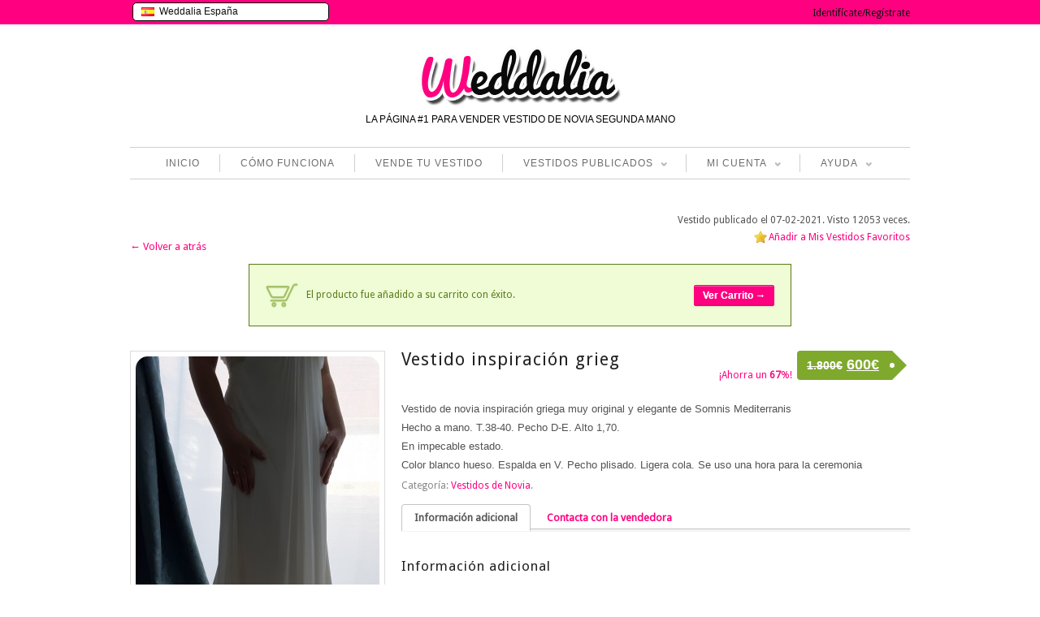

--- FILE ---
content_type: text/css; charset=utf-8
request_url: https://www.weddalia.com/es/wp-content/plugins/bwp-minify/min/?f=es/wp-content/themes/maya/style.css
body_size: 15612
content:
html,body,div,span,object,iframe,h1,h2,h3,h4,h5,h6,p,blockquote,pre,a,abbr,acronym,address,code,del,dfn,em,img,q,dl,dt,dd,ol,ul,li,fieldset,form,label,legend,table,caption,tbody,tfoot,thead,tr,th,td{margin:0;padding:0;border:0;font-weight:inherit;font-style:inherit;font-size:100%;font-family:inherit;vertical-align:baseline}body{line-height:1.5}table{border-collapse:separate;border-spacing:0}caption,th,td{text-align:left;font-weight:normal}table,td,th{vertical-align:middle}th{color:#757475;line-height:40px;min-height:40px;text-align:center;padding:10px;font-weight:bold}blockquote:before,blockquote:after,q:before,q:after{content:""}blockquote,q{quotes:"" ""}a
img{border:none}.clearer{height:0px;overflow:hidden;margin:0px;clear:both}.center{text-align:center}.group:after{content:".";display:block;height:0;clear:both;visibility:hidden;overflow:hidden}* html
.group{height:1%}*:first-child+html
.group{min-height:1%}html,body,div,p{margin:0;padding:0;border:0}img{border:0}html{min-height:101%}body{font-family:'Calibri','Droid Sans',Verdana,Arial,sans-serif;font-size:12px;font-weight:normal;background:#4A4848;line-height:1.8em}p,li,address,dd,blockquote,td,th{color:#545252;font-size:1em;line-height:1.81em}body,p,li,address,dd,blockquote{color:#545252}h1,h2,h3,h4,h5,h6,p,dl,ul,ol{margin:0.8em 0 0.3em}a,a:hover{text-decoration:none}a{font-family:'Calibri','Droid Sans',Verdana,Arial,sans-serif;color:#9A6614}a:hover{color:#6C6C6C}h1,h2,h3,h4,h5,h6{color:#232221;font-family:"Rokkitt","Georgia","Times New Roman",serif;letter-spacing:1px}h1{font-size:1.8em}h2{font-size:1.4em}h3{font-size:1.2em}h4{font-size:1.1em}h5{font-size:1em}h6{font-size:1em}h1 span, h2 span, h3 span, h4 span, h5 span, h6
span{color:#A05F02}#content
ul{margin-left:20px;list-style:square}#content
ol{margin-left:40px}#content h1, #content h2, #content h3, #content h4, #content h5, #content
h6{}i,em{font-style:italic}strong{font-weight:bold}#content
blockquote{background:url('/es/wp-content/themes/maya/images/cite.png') no-repeat 45px 25px;padding:35px}.border-line{height:1px;background:#ddd;width:100%;clear:both;margin:1.2em 0}dt{font-weight:bold}.line{border-top:1px solid #cacaca}.space{height:30px}body .last, body .widget-last{margin-right:0;border-right:0}body .last-row{margin-bottom:0}#sidebar .widget-last{margin-bottom:0}.for-mobile{display:none !important}.not-logged-in
.not__logged_in{display:none !important}.wrapper{padding:0;min-width:960px}.boxed-layout
.wrapper{width:1000px;background:#FFF;margin:0
auto}.inner{width:960px;position:relative;margin:0
auto}.responsive
.inner{max-width:960px;width:auto}body.responsive.isMobile
.wrapper{overflow:hidden}#header{}#logo{}#nav{}#slogan{}#slider{margin-bottom:20px}#content{width:75%}#sidebar{width:22%}#footer{clear:both}.layout-sidebar-left #sidebar, .layout-sidebar-right
#content{float:left}.layout-sidebar-right #sidebar, .layout-sidebar-left
#content{float:right}.layout-sidebar-no
#content{float:left;width:100%}.layout-sidebar-left,.layout-sidebar-right,.layout-sidebar-no{padding:20px
0}.slider-mobile{display:none}.boxed-layout .bg-shadow{max-width:1023px;width:auto;margin:0
auto;background:url('/es/wp-content/themes/maya/images/bg/boxed-container-shadow.png') repeat-y top center}#header{}#top{height:30px;background:#333;position:relative;z-index:10}#top .topbar-left{position:absolute;top:0;left:0}#top .topbar-right{color:#CCCACA;position:absolute;top:0;right:140px}.topbar-right .topbar-level-1{display:inline-block;height:30px;list-style-type:none;margin:0;padding:0}.topbar-right .topbar-level-1
li{display:inline-block;line-height:30px}.topbar-right .topbar-level-1 li:after{color:#CCCACA;content:" | "}.topbar-right .topbar-level-1 li:last-child:after{color:#CCCACA;content:""}.topbar-right .topbar-level-1 li a, .topbar-right
a{color:#CCCACA;line-height:30px;display:inline-block}.topbar-right .topbar-level-1 li a:hover, .topbar-right a:hover{color:#fff}.topbar-right .topbar-level-1>li>ul{background-color:#191919;background-color:rgba(0,0,0,0.8);border:1px
solid #333;-webkit-box-shadow:0 0 5px 0 rgba(0,0,0,1);-moz-box-shadow:0 0 5px 0 rgba(0,0,0,1);box-shadow:0 0 5px 0 rgba(0,0,0,1);display:none;position:absolute;top:20px;left:-14px;z-index:10000}.topbar-right .topbar-level-1>li:hover>ul{display:block}.topbar-right .topbar-level-1 > li > ul
li{border-right:none;min-width:120px;padding:6px
18px}.topbar-right .topbar-level-1 > li > ul li:after{content:""}.topbar-right .topbar-level-1 > li > ul li:hover{background-color:#0F0F0F;background-color:rgba(0,0,0,0.6)}.topbar-right .topbar-level-1 > li > ul li
a{color:#bcbcbc}.topbar-right .topbar-level-1 > li > ul li a:hover{color:#fff}#sidebar-topbar{float:right;height:30px}#sidebar-topbar
.widget{margin:0;padding:0}#sidebar-topbar .widget>div{border-left:none;margin:0}#sidebar-topbar .widget
ul{padding:0;margin:0}#sidebar-topbar .widget ul
li{float:left;height:30px;line-height:35px;margin-left:5px}#top .topbar-left
p{font-family:"Rokkitt","Georgia","Times New Roman",serif;margin:0;padding:5px
0;color:#CCCACA;text-shadow:1px 1px #000}#cart{position:absolute;top:0px;right:17px;width:112px;height:95px;background:url('/es/wp-content/themes/maya/images/cart-ribbon.png') no-repeat}#cart
a{display:block;width:100%;height:100%;text-align:center;position:relative;color:#CCCACA;font-family:'Calibri','Droid Sans',Verdana,Arial,sans-serif}#cart a
.minicart{display:block;padding-top:45px}#cart .quick-cart{border-radius:5px;-webkit-border-radius:5px;-mox-border-radius:5px;position:absolute;right:1px;background:#3e3d3b url('/es/wp-content/themes/maya/images/bg/quick-cart-pattern.png');width:150px;padding:16px
38px 22px 25px;margin-top:-28px;display:none}#cart:hover .quick-cart{display:block}#cart .quick-cart
ul{margin:0}#cart .quick-cart li a, #cart .quick-cart li
.price{color:#c7c6c6 !important}#cart .quick-cart li:hover a, #cart .quick-cart li:hover .price, #cart .quick-cart li.empty, #cart .quick-cart li.totals, #cart .quick-cart li.totals
.price{color:#fff !important}#cart .quick-cart li
a{display:inline;font-weight:normal}#cart .quick-cart li
.price{float:right}#cart .quick-cart li.empty, #cart .quick-cart li.view-cart-button{text-align:right}#cart .quick-cart li.view-cart-button{padding:5px
10px !important;background:#1e1c1c;float:right;border:1px
solid #4e4a4a;margin-top:5px !important;border-radius:5px;-webkit-border-radius:5px;-mox-border-radius:5px;cursor:pointer}#cart .quick-cart li.view-cart-button:hover{background:#383434}#cart .quick-cart a.view-cart-button{display:block;color:#fff !important}#logo{text-align:center;padding:27px
0 0 0}#logo.left{float:left;text-align:left;padding:27px
0 0 0;margin-bottom:30px}#logo a.logo-text{font-family:'Pacifico',cursive;font-size:45px;color:#090909;text-shadow:2px 2px 2px rgba(0,0,0,0.3);display:block;margin-bottom:1em}#logo
img{line-height:0}#logo .logo-description{font-family:"Rokkitt","Georgia","Times New Roman",serif;text-transform:uppercase;margin-top:10px;line-height:0}#header
#searchform{margin:0;position:absolute;right:0;bottom:85px}#header
#searchsubmit{position:absolute;background:url('/es/wp-content/themes/maya/images/icons/search.png') center no-repeat;border:0;top:0;right:0;width:24px;overflow:hidden}#header
#s{padding-right:24px;width:150px}#header #searchform .screen-reader-text{display:block;position:absolute;left:0;line-height:27px;padding-left:10px;font-size:90%}.chrome #header #searchform .screen-reader-text, .safari #header #searchform .screen-reader-text{padding-top:2px}.chrome #header #searchsubmit, .safari #header
#searchsubmit{top:2px}#ie8 #header
#searchsubmit{height:100%}#nav{margin:30px
0 20px 0;border-top:1px solid #CFCFCF;border-bottom:1px solid #CFCFCF;text-align:center}#nav
ul{list-style:none;margin:0px;font-size:12px}#nav ul
li{position:relative;display:inline-block;margin-left:-4px;text-align:left}#nav ul li
a{color:#6c6c6c;display:block;letter-spacing:1px;font-family:'Rokkitt',serif;line-height:22px;position:relative}#nav ul li a:hover{color:#9A6614}#nav > ul li, #nav .menu > ul
li{padding:8px
0}#nav > ul li a, #nav .menu > ul li
a{padding:0
25px 0 25px;border-left:1px solid #CFCFCF}#nav ul li:first-child
a{border-left:0px}#nav ul.sub-menu, #nav
ul.children{display:none;margin-top:8px;position:absolute;font-size:14px;left:14px;padding:0
12px;min-width:130px;background:#fff;-webkit-box-shadow:0px 1px 3px rgba(0, 0, 0, 0.5);-moz-box-shadow:0px 1px 3px rgba(0, 0, 0, 0.5);box-shadow:0px 1px 3px rgba(0, 0, 0, 0.5);z-index:1000}#ie8 #nav ul.sub-menu, #ie8 #nav
ul.children{border:1px
solid #CFCFCF}#ie8 #nav .megamenu ul.sub-menu ul, #ie8 #nav .megamenu ul.children
ul{border:0}#nav ul.sub-menu li, #nav ul.children
li{border-left:0px;border-top:1px solid #CFCFCF;padding:8px
0;float:none;font-size:0.9em;display:block}#nav ul.sub-menu li a, #nav ul.children li
a{border:none;padding:0}#nav ul.sub-menu li:first-child, #nav ul.children li:first-child{border-top:none}#nav ul.sub-menu li ul, #nav ul.children li
ul{left:130px;top:-16px;margin:17px
0 0 0}#nav .megamenu.columns-3 ul.sub-menu, #nav .megamenu ul.sub-menu{width:430px}#nav .megamenu.columns-1 ul.sub-menu{width:116px}#nav .megamenu.columns-2 ul.sub-menu{width:279px}#nav .megamenu.columns-4 ul.sub-menu{width:573px}#nav .megamenu.columns-5 ul.sub-menu{width:720px}#nav .megamenu.columns-6 ul.sub-menu{width:867px}#nav .megamenu ul.sub-menu{padding:12px;padding-right:0}#nav .megamenu ul.sub-menu
li{font-weight:bold;padding:0
15px}#nav .megamenu ul.sub-menu li, #nav .megamenu ul.sub-menu li
ul{width:116px !important;min-width:0px}#nav .megamenu ul.sub-menu
li{padding-bottom:0;float:left;border-left:1px solid #CFCFCF;border-top:none}#nav .megamenu ul.sub-menu li:first-child, #nav .megamenu ul.sub-menu li ul
li{border-left:1px solid transparent;border-top:none;margin-left:0;padding-left:0}#nav .megamenu ul.sub-menu li
ul{display:block;position:static;background:none;-webkit-box-shadow:none;-moz-box-shadow:none;box-shadow:none;padding:0;margin-top:20px}#nav .megamenu ul.sub-menu li ul
li{padding:0;float:none;font-weight:normal;border-left:1px solid transparent}#nav .megamenu ul.sub-menu li.no-link
a{cursor:default;outline:none}#nav .megamenu ul.sub-menu li.no-link li
a{cursor:pointer}#nav a.sf-with-ul{min-width:1px;padding-right:15px}#nav .sf-sub-indicator{display:block;width:8px;height:5px;text-indent:-999em;background:url('/es/wp-content/themes/maya/images/menu-arrow.png') bottom left;position:absolute;top:8px;right:23px}#nav a:focus >.sf-sub-indicator,
#nav a:hover >.sf-sub-indicator,
#nav a:active >.sf-sub-indicator,
#nav li:hover >a >.sf-sub-indicator,
#nav li.sfHover>a>.sf-sub-indicator{background:url('/es/wp-content/themes/maya/images/menu-arrow.png') top left}#nav ul.sub-menu .sf-sub-indicator, #nav ul.children .sf-sub-indicator{display:block;background:url('/es/wp-content/themes/maya/images/menu-arrow.png') top right;width:7px;height:11px;left:85% !important;top:0}#nav ul.sub-menu a >.sf-sub-indicator, #nav ul.children a>.sf-sub-indicator{display:block;background:url('/es/wp-content/themes/maya/images/menu-arrow.png') top right;width:7px;height:11px;left:85% !important;top:0px;margin-top:3px}#nav ul.sub-menu a:focus >.sf-sub-indicator,
#nav ul.sub-menu a:hover >.sf-sub-indicator,
#nav ul.sub-menu a:active >.sf-sub-indicator,
#nav ul.sub-menu li:hover >a >.sf-sub-indicator,
#nav ul.sub-menu li.sfHover >a >.sf-sub-indicator,
#nav ul.children a:focus >.sf-sub-indicator,
#nav ul.children a:hover >.sf-sub-indicator,
#nav ul.children a:active >.sf-sub-indicator,
#nav ul.children li:hover >a >.sf-sub-indicator,
#nav ul.children li.sfHover>a>.sf-sub-indicator{background:url('/es/wp-content/themes/maya/images/menu-arrow.png') top right}#nav .megamenu ul.sub-menu .sf-sub-indicator{display:none;background:none}#nav .megamenu a.sf-with-ul{padding:0}#nav{text-align:center;clear:both}#nav ul
li{display:inline-block;margin-left:-4px;float:none}body.no_js #nav ul li:hover>ul{display:block}body.no_js #nav ul li ul.submenu li:hover > ul, body.no_js #nav ul li ul.children li:hover>ul{display:block}#slogan{font-family:"Rokkitt","Georgia","Times New Roman",serif;text-align:center;margin-bottom:40px}#slogan
h2{font-variant:normal;font-size:1.8em;margin:0;padding:0}#slogan
h3{font-variant:normal;font-size:1.6em;color:#9B6F2D;margin:0;padding:0}#slogan h2, #slogan
h3{letter-spacing:0}#slogan{text-align:center}#slogan{text-align:center}#content{}#sidebar{}#sidebar a, #sidebar div a, #sidebar ul li a, #sidebar p a, #sidebar .widget
a{color:#1f1f1f}#sidebar a:hover, #sidebar div a:hover, #sidebar ul li a:hover, #sidebar p a:hover, #sidebar .widget a:hover{color:#AB5705}.layout-sidebar-right
#sidebar{margin-right:0}.extra-content{clear:both;margin-bottom:30px}.newsletter-section{float:left;position:relative}.newsletter-section form input.text-field{color:#838383;font-size:12px;font-family:'Calibri','Droid Sans',Verdana,sans-serif;width:200px;height:30px;border:1px
solid #D0D2D2;padding-left:5px;padding-right:30px}.newsletter-section form button.submit-field{background:url(/es/wp-content/themes/maya/images/icons/newsletter-footer-submit.png) no-repeat left top;border:none;cursor:pointer;padding:0;position:absolute;right:7px;top:10px;text-indent:-9999px;width:14px;height:14px}.newsletter-section form button.submit-field:hover{background-position:left bottom}#crumbs{overflow:hidden;zoom:1;margin:0
0 1em !important;padding:0;font-size:0.92em !important;color:#999 !important}#crumbs
a{color:#999 !important}#footer{}#footer .inner:first-child{border-top:1px solid #CFCFCF;margin-bottom:0px;padding-top:10px;padding-bottom:0px}#footer .footer_cols_1
.widget{width:960px}#footer .footer_cols_2
.widget{float:left;width:475px;margin-right:5px}#footer .footer_cols_2 .widget:last-child{margin-right:0;margin-left:5px}#footer .footer_cols_3
.widget{float:left;width:310px;margin-right:10px}#footer .footer_cols_4
.widget{float:left;width:230px;margin-right:10px}#footer .footer_cols_3 .widget:last-child{margin-right:0px;width:320px}#footer .footer_cols_4 .widget:last-child{margin-right:0px;width:240px}#footer .widget > p,
#footer .widget > div,
#footer .widget > blockquote,
#footer .widget > table,
#footer .widget > ul,
#footer .widget>ol{border:none;padding-left:0 !important}.widget.contact-info
li{font-weight:bold;margin:10px
0}.widget.contact-info li
span{font-weight:normal}#footer .widget ul li
a{color:#545252}#footer .widget ul li a:hover{color:#9A6614}#copyright{padding-bottom:20px}#copyright
.inner{border-top:1px solid #CFCFCF;padding-top:20px}#copyright .inner
.left{float:left}#copyright .inner
.right{float:right;text-align:right}#copyright .newsletter-section{float:left;position:relative;vertical-align:top;margin-right:3px}#copyright .newsletter-section form input[type=text]{color:#838383;font-size:12px;font-family:'Calibri','Droid Sans',Verdana,sans-serif;width:200px;height:30px;line-height:30px;border:1px
solid #D0D2D2;padding-left:5px;padding-right:30px}#copyright .newsletter-section .submit-field{background:url(/es/wp-content/themes/maya/images/icons/newsletter-footer-submit.png) no-repeat left top;border:none;cursor:pointer;padding:0;position:absolute;right:7px;top:10px;text-indent:-9999px;width:14px;height:14px}#copyright .newsletter-section .submit-field:hover{background-position:left bottom}#copyright
a.socials{margin-left:0px}#copyright .center .newsletter-section{display:inline-block;float:none}#copyright
p{font-family:'Calibri','Droid Sans',Verdana,Arial,sans-serif;margin-top:0;padding-top:0;line-height:1.5em}#copyright .center
p{margin-top:20px}.general-pagination{height:18px;margin:20px
auto;text-align:center;clear:both}.general-pagination
span{display:none}.general-pagination
a{display:inline-block;margin-right:4px;padding:0
5px;line-height:17px;text-align:center;background:url('/es/wp-content/themes/maya/images/bg-pagination.png') top repeat-x;border:1px
solid #aeaeae;color:#918e8e;font-size:12px}.general-pagination
a.selected{background-position:0 -18px;color:#3e3c3c}.general-pagination a:hover{background-position:0 -36px;color:#3e3c3c;text-decoration:none}.general-pagination a, .general-pagination
span{border-radius:3px;-moz-border-radius:3px;-webkit-border-radius:3px}.hentry{position:relative}.hentry.blog-elegant{margin-bottom:40px !important}.home.page #primary .hentry,#primary.hentry{margin-bottom:0}.hentry .wp-post-image{border-radius:15px;-moz-border-radius:15px;-webkit-border-radius:15px}.blog-big .thumbnail h1, .blog-big .thumbnail
h2{border-left-radius:10px;-moz-border-radius-topleft:10px;-webkit-border-top-left-radius:10px}.hentry h1.post-title, .hentry h2.post-title{font-size:1.4em;color:#2b2828 !important;margin-top:0;margin-bottom:30px;padding-top:25px;line-height:22px}.hentry h1.post-title, .hentry h2.post-title, .hentry-post h1.post-title a, .hentry-post h2.post-title
a{font-family:"Rokkitt","Georgia","Times New Roman",serif}.hentry h1 a, .hentry h2
a{color:#2b2828}.hentry h1 a:hover, .hentry h2 a:hover{color:#000}.hentry
.thumbnail{position:relative;overflow:hidden;padding-top:20px}.hentry .thumbnail
.date{position:absolute;bottom:0;left:0;width:82px;height:91px;background:url('/es/wp-content/themes/maya/images/date-bg.png') no-repeat;margin:0}.hentry .thumbnail .date
span{display:block;float:left;position:relative;text-transform:uppercase;font-size:18px}.hentry .thumbnail
.month{color:#262626;left:0;text-align:right;top:27px;width:30px}.hentry .thumbnail
.day{color:#FFF;left:8px;top:42px}.hentry .thumbnail
img{display:block;margin-bottom:0}.hentry .meta
p{font-family:'Calibri','Droid Sans',Verdana,Arial,sans-serif!important;color:#636060;line-height:12px}.hentry .meta
span{font-family:'Calibri','Droid Sans',Verdana,Arial,sans-serif!important;background:no-repeat left 1px;text-transform:uppercase}.hentry .meta
a{font-family:'Calibri','Droid Sans',Verdana,Arial,sans-serif!important;color:#666}.hentry .comments
a{font-family:'Calibri','Droid Sans',Verdana,Arial,sans-serif!important;color:#666}.hentry .meta a:hover, .hentry .comments a:hover{color:#9A6614}.hentry .the_content
a{font-family:'Calibri','Droid Sans',Verdana,Arial,sans-serif;color:#9A6614}.hentry .the_content a:hover{color:#000}.blog-big .meta a, .blog-small .meta
a{color:#000}.blog-big .meta a:hover, .blog-small .meta a:hover{color:#333}.hentry .more-link{font-family:'Calibri','Droid Sans',Verdana,Arial,sans-serif;color:#AB5705;margin-top:0}.hentry .more-link:hover{color:#000}.hentry .edit-link{display:block;float:right}.hentry
.post_video{position:relative;padding-bottom:56.25%;padding-top:25px;height:0;margin-bottom:20px;max-width:100%}.hentry
.post_video.vimeo{padding-top:0}.hentry .post_video.dailymotion embed, .hentry .post_video.youtube embed, .hentry .post_video.vimeo object, .hentry .post_video
iframe{position:absolute;top:0;left:0;width:100%;height:100%}.blog-big .list-tags a, .blog-small .list-tags
a{color:#999}.blog-big .list-tags a:hover, .blog-small .list-tags a:hover{color:#000}.blog-big.hentry .meta p.author span, .blog-small.hentry .meta p.author
span{padding-left:36px;background-image:url('/es/wp-content/themes/maya/images/icons/author.png')}.blog-big.hentry .meta p.categories span, .blog-small.hentry .meta p.categories
span{padding-left:29px;background-image:url('/es/wp-content/themes/maya/images/icons/bookmark.png')}.blog-big.hentry .meta p.comments span, .blog-small.hentry .meta p.comments
span{padding-left:25px;background-image:url('/es/wp-content/themes/maya/images/icons/chat.png')}.blog-big.hentry .meta p span span, .blog-small.hentry .meta p span
span{background:none !important;padding:0
!important;color:#000}.blog-big .thumbnail h1, .blog-big .thumbnail
h2{background:#fff;margin:0;position:absolute;right:0;bottom:0;width:67.1875%;padding:10px
15px}.bl_testimonials.blog-big .thumbnail h1, .bl_testimonials.blog-big .thumbnail
h2{position:static;padding:12px
0 0}.blog-big .meta
span{display:inline-block}.blog-big .meta
p{display:block;margin:25px
2.34375% 20px 0;float:left;width:31.77%;text-align:center;padding:6px
0;border:solid #bababa;border-width:1px 0;line-height:19px}.blog-big .meta
p.comments{margin-right:0}.blog-big
.without.thumbnail{height:91px}.blog-big .thumbnail .image-wrap{position:relative}.blog-big .without.thumbnail .image-wrap{float:left;width:82px;height:100%}.blog-big .thumbnail
.date{bottom:0}.blog-big .without.thumbnail h1, .blog-big .without.thumbnail
h2{width:auto;margin:0;position:static;float:left;padding-top:35px}.blog-big.sticky .without.thumbnail h1, .blog-big.sticky .without.thumbnail
h2{background:none}.blog-big p.list-tags{line-height:25px;margin-top:20px;border-top:1px solid #dcdbdb;padding:10px
0 10px 36px;background:url('/es/wp-content/themes/maya/images/icons/article.png') left 15px no-repeat}.blog-small{height:286px;margin-bottom:40px}.blog-small
.thumbnail{width:288px;height:266px;position:absolute;left:0;top:0}.blog-small .meta, .blog-small .the-excerpt, .blog-small h1, .blog-small
h2{font-family:"Rokkitt","Georgia","Times New Roman",serif;margin-left:310px}.blog-small .meta-bottom{width:100%;position:absolute;bottom:0;right:0}.blog-small
.meta{padding:10px
0;border:solid #bababa;border-width:1px 0}.blog-small .meta
p{letter-spacing:1px}.blog-small .meta
span{padding-left:36px !important;display:block}.blog-small .meta p.author
span{height:18px;line-height:18px;background-image:url('/es/wp-content/themes/maya/images/icons/author.png')}.blog-small .meta p.categories
span{height:18px;line-height:18px;background-image:url('/es/wp-content/themes/maya/images/icons/bookmark.png')}.blog-small .meta p.comments
span{height:18px;line-height:18px;background-image:url('/es/wp-content/themes/maya/images/icons/chat.png')}.blog-small .meta p.socials
span{float:left;height:21px;line-height:21px;margin-right:10px;padding-left:0 !important}.blog-small .meta p.socials span
a{margin-right:-14px;height:21px}.blog-small .meta p span
a{color:#666}.blog-small .meta p span a:hover{color:#9A6614}.blog-small.without-thumbnail
.thumbnail{width:81px}.blog-small.without-thumbnail .thumbnail
.date{bottom:auto;left:auto;right:0;top:0}.blog-small.without-thumbnail h1, .blog-small.without-thumbnail
h2{margin-left:103px}.blog-small.without-thumbnail
.meta{margin-left:0}.wp-post-image{margin-bottom:20px;max-width:100%;height:auto;width:auto}.sticky{background:#f2f7fc;border-top:4px solid #CACACA;padding:18px
20px 0;margin:0
-20px 20px}.blog-elegant .blog-elegant-left{border-right:1px solid #CFCFCF;float:left;width:209px;margin-right:-1px;padding-right:20px}.blog-elegant .blog-elegant-right{border-left:1px solid #CFCFCF;float:left;padding-left:20px;width:450px}.blog-elegant .meta
p.date{letter-spacing:1px;padding-left:18px;background:url('/es/wp-content/themes/maya/images/icons/blog-elegant-date.png') no-repeat left center;text-transform:uppercase}.blog-elegant .meta p.date span
a{letter-spacing:1px}.blog-elegant .meta
p.author{letter-spacing:1px;padding-left:18px;background:url('/es/wp-content/themes/maya/images/icons/blog-elegant-author.png') no-repeat left center}.blog-elegant .meta p.author span
a{letter-spacing:1px}.blog-elegant .meta
p.categories{letter-spacing:1px;padding-left:18px;background:url('/es/wp-content/themes/maya/images/icons/blog-elegant-categories.png') no-repeat left center}.blog-elegant .meta p.categories span
a{letter-spacing:1px}.blog-elegant
p.comments{letter-spacing:1px;border-top:1px solid #cfcfcf;margin:20px
0 16px 0;padding:16px
0 0 18px;background:url('/es/wp-content/themes/maya/images/icons/blog-elegant-comments.png') no-repeat left 21px;text-transform:uppercase}.blog-elegant p.comments span,
.blog-elegant p.comments span
a{letter-spacing:1px}.blog-elegant .blog-elegant-socials
p{border-top:1px solid #cfcfcf;letter-spacing:1px;padding-top:21px;text-transform:uppercase}.blog-elegant .blog-elegant-socials
a{margin-right:0px;width:21px;height:21px}.blog-elegant
.the_content{margin-top:40px}.blog-elegant .blog-elegant-right
img{display:block;margin-bottom:28px}img.size-auto, img.size-full, img.size-large, img.size-medium, .attachment
img{max-width:100%;height:auto}.alignleft,img.alignleft{display:inline;float:left;margin-right:24px;margin-top:4px}.alignright,img.alignright{display:inline;float:right;margin-left:24px;margin-top:4px}div.aligncenter,img.aligncenter{display:block;margin-left:auto !important;margin-right:auto !important;float:none}img.alignleft,img.alignright,img.aligncenter{margin-bottom:12px}.wp-caption{background:#f1f1f1;line-height:18px;margin-bottom:20px;max-width:558px !important;padding:4px;text-align:center}.wp-caption
img{margin:5px
5px 0;width:98%}.wp-caption p.wp-caption-text{color:#888;font-size:12px;margin:5px}.wp-smiley{margin:0}.gallery{margin:0
auto 18px}.gallery .gallery-item{float:left;margin-top:0;text-align:center;width:33%}.gallery-columns-2 .gallery-item{width:50%}.gallery-columns-4 .gallery-item{width:25%}.gallery
img{border:2px
solid #cfcfcf}.gallery-columns-2 .attachment-medium{max-width:92%;height:auto}.gallery-columns-4 .attachment-thumbnail{max-width:84%;height:auto}.gallery .gallery-caption{color:#888;font-size:12px;margin:0
0 12px}.gallery
dl{margin:0}.gallery
img{border:10px
solid #f1f1f1}.gallery br+br{display:none}#content .attachment
img{display:block;margin:0
auto}#content .archive-list
ul{border-top:1px solid #DEDEDE;clear:both;margin:0
0 20px;list-style:none}#content .archive-list ul
li{border-bottom:1px solid #DEDEDE}#content .archive-list ul li
a{color:#8B9091;display:block;margin:0;padding:7px
0 7px 0.5em}#content .archive-list ul li a:hover{color:#444;background-color:#EFEFEF;text-decoration:none}#content .archive-list ul li a
span{display:block;text-align:right}#content .archive-list ul li a
span.comments_number{color:#777;float:right;margin-right:20px;width:3em}#content .archive-list ul li a
span.archdate{color:#8B9091;float:left;letter-spacing:1px;margin-right:2em;padding:0
0 1em;width:3em}#content .archive-list ul li
ul.children{margin:0
0 -1px;padding-left:20px}#comments{margin-bottom:15px}h3#comments-title{margin:30px
0;padding-left:35px;background:url('/es/wp-content/themes/maya/images/icons/chat.png') no-repeat left center;font-size:1.6em}h3#comments-title
span{}.comment-container{padding:0}.comment-container
.children{margin-top:0;padding-top:0}.comment-author{float:left;margin:0
20px 0 0;width:210px}.comment-author
img{display:block;float:left;margin-right:5px}.comment-author
.intro{float:left;max-width:123px;margin-left:5px}.comment-body, .comment-body
p{font-family:'Calibri','Droid Sans',Verdana,sans-serif!important;font-size:12px}.comment-meta{float:left;width:470px}.children .comment-meta{width:430px}.children .children .comment-meta{width:390px}.children .children .children .comment-meta{width:350px}.children .children .children .children .comment-meta{width:310px}.image-square-style #comments
img.avatar{border:4px
solid #d7d7d7}.image-sphere-style #comments
img.avatar{border:0}#commentform
img.avatar{margin:0}#comments
.fn{font-size:13px;margin:0;display:block}#comments .fn
cite{font-style:normal}.commentDate{font-size:11px;text-transform:uppercase;color:#727070}a.comment-reply-link{color:#d59538;display:block;margin-top:20px}a.comment-reply-link:hover{color:#000}.comment-metaTextarea{position:relative;margin:0
0 15px 120px;width:422px;padding:20px;-moz-border-radius:15px;-webkit-border-radius:15px}em.moderation{float:right;clear:right;font-size:85%}ol.commentlist{margin-left:0 !important}ol.commentlist
ol{margin-left:40px !important}ol.commentlist,li.comment{clear:both;margin:0
0 10px 0;padding:0;list-style-type:none!important}li.comment
ul.children{margin-left:6.5em}li.comment ul.children
li{margin:10px
0 0 0}.comment-container .comment-author, .comment-container .children .comment-author, .bypostauthor .children .comment-container .comment-author,.bypostauthor .children .bypostauthor .children .comment-containe .comment-authorr,
.bypostauthor .children .bypostauthor .children .bypostauthor .children .comment-container .comment-author,
.bypostauthor .children .bypostauthor .children .bypostauthor .children .bypostauthor .children .comment-container .comment-author{border-top:1px solid #a6a3a3;color:#727070;padding:15px
0 0 0}.comment-container .comment-meta, .comment-container .children .comment-meta,.bypostauthor .children .comment-container .comment-meta,.bypostauthor .children .bypostauthor .children .comment-container .comment-meta,
.bypostauthor .children .bypostauthor .children .bypostauthor .children .comment-container .comment-meta,
.bypostauthor .children .bypostauthor .children .bypostauthor .children .bypostauthor .children .comment-container .comment-meta{border-top:1px solid #cfcfcf;color:#727070;padding:15px
0 0 0}.comment-container .comment-author img, .bypostauthor .children .comment-container .comment-author img,.bypostauthor .children .bypostauthor .children .comment-container .comment-author img,
.bypostauthor .children .bypostauthor .children .bypostauthor .children .comment-container .comment-author img,
.bypostauthor .children .bypostauthor .children .bypostauthor .children .bypostauthor .children .comment-container .comment-author
img{border:3px
solid #CFCFCF}.comment-container .comment-meta p, .bypostauthor .children .comment-container .comment-meta p,.bypostauthor .children .bypostauthor .children .comment-container .comment-meta p,
.bypostauthor .children .bypostauthor .children .bypostauthor .children .comment-container .comment-meta p,
.bypostauthor .children .bypostauthor .children .bypostauthor .children .bypostauthor .children .comment-container .comment-meta
p{color:#727070}.bypostauthor .comment-container .comment-author, .bypostauthor .comment-container .children .comment-author,.bypostauthor .children .bypostauthor .comment-container .comment-author,
.bypostauthor .children .bypostauthor .children .comment-container .comment-author,.bypostauthor .children .bypostauthor .children .bypostauthor .comment-container .comment-author,
.bypostauthor .children .bypostauthor .children .bypostauthor .children .bypostauthor .comment-container .comment-author,
.bypostauthor .children .bypostauthor .children .bypostauthor .children .bypostauthor .children .bypostauthor .comment-container .comment-author,
.bypostauthor .comment-container .comment-meta, .bypostauthor .comment-container .children .comment-meta,.bypostauthor .children .bypostauthor .comment-container .comment-meta,
.bypostauthor .children .bypostauthor .children .comment-container .comment-meta,.bypostauthor .children .bypostauthor .children .bypostauthor .comment-container .comment-meta,
.bypostauthor .children .bypostauthor .children .bypostauthor .children .bypostauthor .comment-container .comment-meta,
.bypostauthor .children .bypostauthor .children .bypostauthor .children .bypostauthor .children .bypostauthor .comment-container .comment-meta{border-top:1px solid #d59538;color:#000;padding:15px
0 0 0}.bypostauthor .comment-container .comment-author img, .bypostauthor .comment-container .children .comment-author img,.bypostauthor .children .bypostauthor .comment-container .comment-author img,
.bypostauthor .children .bypostauthor .children .comment-container .comment-author img,.bypostauthor .children .bypostauthor .children .bypostauthor .comment-container .comment-author img,
.bypostauthor .children .bypostauthor .children .bypostauthor .children .bypostauthor .comment-container .comment-author img,
.bypostauthor .children .bypostauthor .children .bypostauthor .children .bypostauthor .children .bypostauthor .comment-container .comment-author
img{border:3px
solid #d59538}.bypostauthor .comment-container .comment-author .commentDate, .bypostauthor .comment-container .children .comment-author .commentDate,.bypostauthor .children .bypostauthor .comment-container .comment-author .commentDate,
.bypostauthor .children .bypostauthor .children .comment-container .comment-author .commentDate,.bypostauthor .children .bypostauthor .children .bypostauthor .comment-container .comment-author .commentDate,
.bypostauthor .children .bypostauthor .children .bypostauthor .children .bypostauthor .comment-container .comment-author .commentDate,
.bypostauthor .children .bypostauthor .children .bypostauthor .children .bypostauthor .children .bypostauthor .comment-container .comment-author .commentDate,
.bypostauthor .comment-container .comment-meta p, .bypostauthor .comment-container .children .comment-meta p,.bypostauthor .children .bypostauthor .comment-container .comment-meta p,
.bypostauthor .children .bypostauthor .children .comment-container .comment-meta p,.bypostauthor .children .bypostauthor .children .bypostauthor .comment-container .comment-meta p,
.bypostauthor .children .bypostauthor .children .bypostauthor .children .bypostauthor .comment-container .comment-meta p,
.bypostauthor .children .bypostauthor .children .bypostauthor .children .bypostauthor .children .bypostauthor .comment-container .comment-meta
p{color:#000}.comment-container .comment-meta, .bypostauthor .comment-container .comment-meta{padding-top:7px}#trackbacks{}ol.trackbacklist{margin:20px
35px}ol.trackbacklist
li{padding:10px
0}#respond{margin:2em
0 1em}#respond
input{width:92%;padding:9px;margin:0;border:1px
solid #d8d7d7;background-color:#fff}#respond input:focus,#respond textarea:focus{background-color:#f7f7f7}#respond
textarea{width:97%;border:1px
solid #d8d7d7;background-color:#fff;height:135px;padding:10px;font-family:inherit}#respond
#submit{background:url("/es/wp-content/themes/maya/images/input_pattern.png") repeat-x scroll 0 0 #F3F0F0;color:#4C4B4B;float:right;font-size:.7em!important;letter-spacing:1px;text-transform:uppercase;width:130px;margin:0
0 20px;padding:8px}#respond #submit:hover{background:url("/es/wp-content/themes/maya/images/input_pattern_hover.png") repeat-x scroll 0 6px #F3F0F0;cursor:pointer;color:#000}#respond
.containerPost{font-size:1.1em}img.comment-avatar{margin:20px
0 0 0;border:1px
solid #ccc;padding:3px}#commentform{}#respond
label{width:101.5px;clear:left;display:block;float:left;font-size:1em;line-height:40px;margin:0;text-align:left;vertical-align:middle}#respond
p{padding:10px
0 0px;margin-bottom:0;float:left;width:32%;margin-right:2%}#respond p.comment-form-comment{width:100%}#respond p.comment-form-url{margin-right:0}#respond p.form-submit{border-bottom:none;width:100%}#respond p.subscribe-to-comments{width:100%}#respond p.comment-form-author label,#respond p.comment-form-email label,#respond p.comment-form-url
label{height:38px}.reply{text-align:right;margin:25px
0 0 0}h3#reply-title{font-family:"Rokkitt","Georgia","Times New Roman",serif;font-size:18px !important;padding-left:35px;background:url('/es/wp-content/themes/maya/images/leave-comment.png') no-repeat left center;line-height:27px}.form-reply
p{text-align:right;padding-bottom:5px;margin-right:24px}.form-reply p
small{text-align:left}#searchform{margin:10px
0 30px 0}#searchform .screen-reader-text{display:none}#searchform
input{border:1px
solid #ccc;color:#666}input#searchsubmit{cursor:pointer;width:75px;padding:4px}input#s{width:118px;padding:5px}.p404{padding:10px
0}.p404
*{color:#535252;text-align:center}.p404
h1{font-size:4.8em;line-height:90px;border-top:1px solid #cacaca;border-bottom:1px solid #cacaca;padding-top:15px}.p404
strong{font-size:2.5em}.p404
h2{width:243px;margin:0
auto 20px !important;border-bottom:1px solid #cacaca;font-size:1.8em;line-height:90px}.p404
img{border:0
!important;vertical-align:middle}.p404
input{padding:20px
!important}ul#portfolio{list-style:none;margin:0;padding-top:20px}#portfolio
li{display:block;float:left;margin-bottom:40px}#portfolio
li.hentry{padding:0}#portfolio li
.thumb{display:block;padding:5px;height:143px;width:280px;border:1px
solid #c5c1c1;overflow:hidden;position:relative;margin-bottom:10px}#portfolio li
img{width:280px;height:143px;border:0;padding:0;margin-bottom:10px;border-radius:0;-moz-border-radius:0;-webkit-border-radius:0}#portfolio li
p{margin-bottom:15px;font-size:1em}#portfolio li p
img{display:block}a.zoom{position:absolute;width:280px;height:143px;left:5px;top:5px;text-indent:-9999px;background:#000 url('/es/wp-content/themes/maya/images/icons/zoom.png') center no-repeat}a.video
a.zoom{background:#000 url('/es/wp-content/themes/maya/images/icons/play.png') center no-repeat}.portfolio-filterable
#sidebar{z-index:2;position:relative}.portfolio-filterable .layout-sidebar-left #primary, .portfolio-filterable .layout-sidebar-right
#primary{width:713.334px;z-index:1}.internal_page_item{padding:5px;border:1px
solid #B2B0B0;float:left;width:208px;margin:20px
20px 30px 0;overflow:hidden;position:relative}.layout-sidebar-no
.internal_page_item{margin-right:27px;margin-bottom:27px}ul.gallery_categories_widget{}ul.gallery_categories_widget
li{line-height:2em}#portfolio-gallery{position:relative;margin-right:-28px}#portfolio-gallery ul.gallery-wrap{list-style:none;margin:0
0 1em}.gallery-wrap
li{float:left;position:relative;overflow:hidden}.gallery-wrap li
h5{margin:0;padding:0
!important;left:1px;border-bottom:1px solid #d3d0d0;position:absolute;text-transform:uppercase;top:1px;z-index:9000}.gallery-wrap li h5
a{display:block;padding:8px
10px;color:#000;font-size:11px}.gallery-wrap
li.group{clear:both}.gallery-wrap li
img{display:block;margin-bottom:0}a.zoom{position:absolute;width:280px;height:204px;left:5px;top:5px;text-indent:-9999px;background:#000 url('/es/wp-content/themes/maya/images/icons/zoom.png') center no-repeat}.internal_page_item_gallery
a.zoom{margin:6px
6px}.internal_page_item_gallery{margin-top:0;background:#fff}#portfolio-gallery
.overlay{display:none;background:none repeat scroll 0 0 #FCFCFC;height:100%;left:0;overflow:hidden;position:absolute;top:0;width:100%}#portfolio-gallery .overlay
.controls{position:absolute;right:0;bottom:0}#portfolio-gallery .overlay a.icon-more{background:url('/es/wp-content/themes/maya/images/more.png') no-repeat;border-left-width:0px;height:20px;width:20px;text-indent:-9999px;float:left}#portfolio-gallery .overlay a.icon-zoom{background:url('/es/wp-content/themes/maya/images/zoom.png') no-repeat;height:20px;text-indent:-9999px;width:20px;float:left}#portfolio-gallery .overlay
p{color:#666;font-size:12px;margin:50px
10px 10px 10px!important}.no_js #portfolio-gallery .overlay:hover{opacity:1}.gallery-filters{border-bottom:1px solid #dad9d9;overflow:hidden;padding-bottom:5px;margin-bottom:20px}.gallery-filters
h1{float:left;font-size:18px;margin:0}.gallery-filters
ul.filters{float:right;list-style:none;margin:8px
-15px -3px}.gallery-filters ul.filters
li{float:left;height:12px;line-height:11px;border-left:1px solid #3d3d3d;padding:0
15px;margin-bottom:10px}.gallery-filters ul.filters
li.first{border-left:0}.gallery-filters ul.filters li
a{float:right;font-size:13px;color:#1f1f1f}.gallery-filters ul.filters li a:hover, .gallery-filters ul.filters li.selected
a{color:#9e5106;margin:0}.layout-sidebar-no .internal_page_item_gallery
a.zoom{margin:26px
19px !important}.layout-sidebar-no .internal_page_item_first
a.zoom{margin:26px
7px !important}#portfolio-bigimage{margin-top:20px}#portfolio-bigimage
img{float:left;margin-bottom:0}#portfolio-bigimage
.work{margin-bottom:60px}#portfolio-bigimage .work-description{float:right;width:33.5%}#portfolio-bigimage
h3{clear:none;margin-top:0 !important;font-size:2em;font-weight:normal}#portfolio-bigimage h3
a{text-decoration:none}#portfolio-bigimage
a.thumb{display:block;position:relative}#portfolio-bigimage
a.more{padding:10px
20px;text-align:center;border:1px
solid #dbd8d8;background:#f3f3f3;color:#605f5f;display:inline-block;line-height:16px}#portfolio-bigimage a.more:hover{border:1px
solid #dbd8d8;background:#eae7e7;text-decoration:none}#portfolio-bigimage
a.zoom{position:absolute;width:280px;height:143px;text-indent:-9999px;background:#000 url('/es/wp-content/themes/maya/images/icons/zoom.png') center no-repeat;border-radius:15px;-moz-border-radius:15px;-webkit-border-radius:15px}#portfolio-bigimage a.video
a.zoom{background:#000 url('/es/wp-content/themes/maya/images/icons/play.png') center no-repeat}#portfolio-bigimage .work-thumbnail{position:relative;float:left;width:64.2708%}#portfolio-bigimage .work-thumbnail
img{height:auto !important}#portfolio-bigimage .work-skillsdate{position:absolute;bottom:0;right:-1px;background:#fff;padding:5px
20px 5px 10px}#portfolio-bigimage .work-skillsdate
p{line-height:1em;font-size:11px;text-transform:uppercase}#portfolio-bigimage .work-skillsdate
span{font-size:18px;font-family:"Rokkitt",serif;padding-right:5px;text-transform:none}.portfolio-slider{margin:30px
0 40px 0}.portfolio-slider
ul{list-style:none}.portfolio-slider
li{height:118px;width:205px;border:1px
solid #cacaca !important;padding:5px
!important;display:block;float:left;margin-right:6px;position:relative}.portfolio-slider li
a{display:block;width:205px;height:118px;overflow:hidden}.portfolio-slider li a
img{border:0
!important;padding:0
!important;width:205px;height:118px}.portfolio-slider li
a.thumb{position:relative}div.ppt{display:none !important}.portfolio-slider .jcarousel-clip{width:890px;margin-left:40px;overflow:hidden}.portfolio-slider .jcarousel-direction-rtl{direction:rtl}.portfolio-slider .jcarousel-next-horizontal{position:absolute;top:50%;margin-top:-11px;right:5px;width:22px;height:22px;cursor:pointer;background:transparent url(/es/wp-content/themes/maya/images/icons/arrow-right.png) no-repeat 0 0!important}.portfolio-slider .jcarousel-direction-rtl .jcarousel-next-horizontal{left:5px;right:auto;background-image:url(/es/wp-content/themes/maya/images/icons/arrow-right.png)!important}.portfolio-slider .jcarousel-next-disabled-horizontal,.portfolio-slider .jcarousel-next-disabled-horizontal:hover,.portfolio-slider .jcarousel-next-disabled-horizontal:active,.portfolio-slider .jcarousel-prev-disabled-horizontal,.portfolio-slider .jcarousel-prev-disabled-horizontal:hover,.portfolio-slider .jcarousel-prev-disabled-horizontal:active{cursor:default;opacity:0.2}.portfolio-slider .jcarousel-prev-horizontal{position:absolute;top:50%;margin-top:-11px;left:5px;width:22px;height:22px;cursor:pointer;background:transparent url(/es/wp-content/themes/maya/images/icons/arrow-left.png) no-repeat 0 0!important}.portfolio-slider .jcarousel-direction-rtl .jcarousel-prev-horizontal{left:auto;right:5px;background-image:url(/es/wp-content/themes/maya/images/icons/arrow-right.png)!important}.portfolio-slider .jcarousel-next-vertical{position:absolute;bottom:5px;left:43px;width:32px;height:32px;cursor:pointer;background:transparent url(/es/wp-content/themes/maya/next-vertical.png) no-repeat 0 0}.portfolio-slider .jcarousel-prev-vertical{position:absolute;top:5px;left:43px;width:32px;height:32px;cursor:pointer;background:transparent url(/es/wp-content/themes/maya/prev-vertical.png) no-repeat 0 0}.portfolio-slider .jcarousel-next-horizontal:hover,.portfolio-slider .jcarousel-prev-horizontal:hover{background-position:-32px 0}.portfolio-slider .jcarousel-next-horizontal:active,.portfolio-slider .jcarousel-prev-horizontal:active{background-position:-64px 0}.portfolio-slider .jcarousel-next-vertical:hover,.portfolio-slider .jcarousel-prev-vertical:hover{background-position:0 -32px}.portfolio-slider .jcarousel-next-vertical:active,.portfolio-slider .jcarousel-prev-vertical:active{background-position:0 -64px}.portfolio-slider .jcarousel-next-disabled-vertical,.portfolio-slider .jcarousel-next-disabled-vertical:hover,.portfolio-slider .jcarousel-next-disabled-vertical:active,.portfolio-slider .jcarousel-prev-disabled-vertical,.portfolio-slider .jcarousel-prev-disabled-vertical:hover,.portfolio-slider .jcarousel-prev-disabled-vertical:active{cursor:default;background-position:0 -96px}.portfolio-post{}.portfolio-post
.post_content{padding-top:20px}.portfolio-post
.portfolio_header{position:relative;padding-top:20px}.portfolio-post .portfolio_header
h2{position:absolute;bottom:0;right:0;background:#fff;padding:5px
30px 5px 20px !important;margin:0
!important;line-height:40px;font-size:30px;border-left-radius:10px;-moz-border-radius-topleft:10px;-webkit-border-top-left-radius:10px}.portfolio-post .portfolio_header
img{display:block;border:none;padding:0;margin:0;border-radius:15px;-moz-border-radius:15px;-webkit-border-radius:15px}.portfolio-post .work-skillsdate{border:1px
solid #C9CACB;border-width:1px 0;float:left;padding:10px
0;margin:0
20px 10px 0;width:180px}.portfolio-post .work-skillsdate
p{line-height:1em;font-size:11px;text-transform:uppercase;margin-left:0}.portfolio-post .work-skillsdate
span{font-weight:bold;padding-right:5px;text-transform:none}#content .portfolio-post
h2{clear:none}.portfolio-post
p{margin-left:200px}.widget{margin-bottom:10px}.widget
ul{list-style:none}.widget
ul.children{list-style-image:url('/es/wp-content/themes/maya/images/icons/ruz.png');list-style-position:inside;margin:0}.widget
li{color:#636060;line-height:26px}#footer .widget
.menu{margin-top:0;padding-top:0}#footer .widget .menu
li{line-height:26px}#footer .widget .menu li.menu-2-cols{float:left;width:115px}.widget>p,.widget>div,.widget>blockquote,.widget>table,.widget>ul,.widget>ol{border-left:1px solid #D1CFCF;margin-top:7px;padding-top:8px;padding-left:10px;padding-bottom:15px}.widget.popular-posts,.widget.recent-posts{margin-bottom:10px}.recent-post{margin-top:20px}.recent-post .hentry-post{line-height:18px;margin-bottom:0px}.recent-post
a{font-size:12px}#sidebar .recent-post
a.title{font-family:'Calibri','Droid Sans',Verdana,Arial,sans-serif;color:#ab5705;line-height:11px}#sidebar .recent-post a.title:hover{color:#1f1f1f}.recent-post
div.link{display:block;height:77px;font-size:1.2em;margin-bottom:2em}.recent-post div.link:last-child{margin-bottom:0}.recent-post .thumb-img{float:left;margin-right:10px}body .recent-post .thumb-img
img{padding:3px
!important;border:1px
solid #d7d2d2;float:none}.recent-post .thumb-img .thumb-shadow{width:100%;height:14px;background:url('/es/wp-content/themes/maya/images/bg/shadow-thumb-recentposts.png') no-repeat center top;margin:-7px 0 0}.recent-post p, .recent-post
small{color:#656262}.recent-post
p{margin:0;line-height:22px;font-size:11px}.last-news{width:100%;float:left}.last-news .box-post{float:left;margin-bottom:30px;position:relative}.last-news
img{float:left;border:1px
solid #acabab;padding:3px;width:55px;height:55px;position:absolute;left:0;top:0}.last-news
a.title{color:#4F4E4E}.last-news a.title, .last-news
p.meta{display:block;width:225px;float:right;margin-left:75px}.last-news
p.meta{padding:12px
0}.last-news p.meta span.date, .last-news p.meta
span.author{display:block;line-height:1.5em;height:auto;margin:0;font-size:0.8em;padding-left:20px;background:no-repeat left center}.last-news p.meta
span.date{width:80px;float:left;background-image:url('/es/wp-content/themes/maya/images/time-icon.png')}.last-news p.meta
span.author{width:100px;float:right;background-image:url('/es/wp-content/themes/maya/images/user-icon.png')}.boxs-home{margin-bottom:20px;float:left}body .boxs-home
h2{text-align:center}.boxs-home
img{margin-bottom:20px}.sheeva-text-image-icon-left{padding-right:10px}.sheeva-text-image-icon-right{padding-left:10px}.testimonial-widget{}.testimonial-widget img:first-child{position:relative;top:2px;margin-right:10px}.testimonial-widget blockquote
p{font-size:12px;font-family:'Calibri','Droid Sans',Verdana,Arial,sans-serif;padding-left:5px;margin-top:0;margin-bottom:5px;width:200px}.testimonial-widget
ul{margin-top:0;padding-left:0}.testimonial-widget a.name-testimonial, .testimonial-widget a.url-testimonial{padding-left:5px}.testimonial-widget a.name-testimonial{color:#000;font-size:12px;font-weight:bold}.testimonial-widget a.name-testimonial:before{content:"- "}.tagcloud
a{color:#686767}#wp-calendar{width:100%;margin-top:0}#wp-calendar th, #wp-calendar
td{line-height:32px;padding:1px
2px;text-align:center;font-size:12px}#wp-calendar
caption{margin-bottom:10px;font-size:80%;font-weight:bold}#wp-calendar th, #wp-calendar #today, #wp-calendar #today
a{background-color:#ccc;color:#434343}#wp-calendar tfoot
a{display:block}#wp-calendar #today a:hover{color:#000}.last-tweets
ul{margin-top:-20px}.last-tweets
p{margin-top:20px}.last-tweets
a{color:#9A6614 !important}.last-tweets a:hover{color:#000 !important}.last-tweets
p.meta{padding:0;margin-top:0px;color:#828080}.widget_nav_menu ul.sub-menu{margin:0;padding-left:15px}.more-projects-widget{position:relative}.more-projects-widget
.sliderWrap{overflow:hidden}.more-projects-widget .jcarousel-clip{margin-left:0}.more-projects-widget
ul{width:200px !important;margin:0;list-style:none;height:470px !important;padding-bottom:14px;margin-bottom:10px !important}.more-projects-widget
li{border-bottom:0;clear:both;min-height:76px}.more-projects-widget .work-thumb{display:block;width:55px;height:55px;float:left;padding-bottom:14px;border:1px
solid #dad5d5;padding:3px;margin-bottom:1em}.more-projects-widget .work-thumb
img{margin:0;display:block}.more-projects-widget
.meta{float:right;width:130px;margin:0}.more-projects-widget .work-title{font-size:13px;color:#656262;margin-top:6px;margin-bottom:3px;line-height:18px}.more-projects-widget
.categories{padding:0;font-size:10px;line-height:14px}.more-projects-widget .categories
a{font-size:12px;color:#999 !important}.more-projects-widget .categories a:hover{color:#000 !important}.more-projects-widget
.controls{display:none;margin-top:20px;padding-top:10px;border-top:1px solid #e5e5e5;text-align:center}.more-projects-widget
.top{display:none;margin-bottom:20px;padding-bottom:10px;border-bottom:1px solid #e5e5e5;text-align:center}.more-projects-widget .controls a, .more-projects-widget .top
a{background:url('/es/wp-content/themes/maya/images/icons/nav-slider-projects.png') no-repeat;display:inline-block;width:18px;height:18px;text-indent:-9999px}.more-projects-widget
a.prev{background-position:left center;margin-right:10px}.more-projects-widget
a.next{background-position:right center}.more-projects-widget
a.disabled{opacity:0.2;cursor:default}.icon-text
img{float:left;margin-right:10px;adding-top:6px}.icon-text h3, .icon-text
p{width:160px}.icon-text
p{font-size:12px;font-family:'Calibri','Droid Sans',Verdana,Arial,sans-serif;padding-left:12px;margin-top:0;margin-bottom:5px;width:200px}#footer .icon-text
img{padding-top:12px}.recent-comments .the-post{margin-bottom:1.6em;line-height:1em}.recent-comments .the-post .author, .recent-comments .the-post
.title{}.recent-comments .the-post
p{padding-bottom:0;line-height:1.5em;margin-top:3px}.recent-comments
.avatar{display:inline;float:left;padding-right:7px !important;margin:0}.recent-comments .avatar
img{background:#FFF !important;border:1px
solid #CDCDCD !important;padding:2px
!important;width:auto;height:auto}#sidebar .recent-comments a.title, #sidebar .recent-comments a.goto, #sidebar .recent-comments .author
a{color:#a16404;line-height:1.5em}#sidebar .recent-comments a.title:hover, #sidebar .recent-comments a.goto:hover, #sidebar .recent-comments .author a:hover{color:#da8102}.recent-comments
a.goto{font-size:1.2em}.recent-comments
a.title{font-size:1em}.prev-comments{float:left;display:none;padding-top:20px}.next-comments{float:right;padding-top:20px}.prev-comments:hover,.next-comments:hover{text-decoration:underline !important}.widget_flickrRSS
img{border:1px
solid #DDD;margin:12px
5px 0px 0;padding:2px;width:45px;height:45px;display:block;float:left}hr{margin:40px
auto;width:600px;border:1px
dotted #ccc;clear:both}code,pre{background-color:#e8ebec;border:1px
dotted #bbb;color:#333;font:13px/18px Consolas,"Courier New",Courier,monospace;padding:0px
5px}.box-sections,.one-fourth{float:left;margin-right:3%;width:22.75%}.one-third{float:left;margin-right:3%;width:31.33%}.two-third{float:left;margin-right:3%;width:65.66%}.two-fourth{float:left;margin-right:3%;width:48.5%}ul.short{margin:20px
0;padding:0;list-style-type:none!important}ul.short.info{background-color:transparent !important;border:none !important;box-shadow:none !important;-moz-box-shadow:none !important;-webkit-box-shadow:none!important}ul.short
li{padding:0
0 0 25px;marg:0 0 0 5px}ul.star
li{background:url('/es/wp-content/themes/maya/images/icons/bullet/star.png') no-repeat center left}ul.arrow
li{background:url('/es/wp-content/themes/maya/images/icons/bullet/arrow.png') no-repeat center left}ul.check
li{background:url('/es/wp-content/themes/maya/images/icons/bullet/check.png') no-repeat center left}ul.add
li{background:url('/es/wp-content/themes/maya/images/icons/bullet/add.png') no-repeat center left}ul.info
li{background:url('/es/wp-content/themes/maya/images/icons/bullet/info.png') no-repeat center left}div.box{font-size:108.3%;margin:2px
0 15px;padding:20px
15px 20px 65px;-moz-border-radius:6px;-webkit-border-radius:6px;border-radius:6px}div.success-box{background:url("/es/wp-content/themes/maya/images/icons/message/check.png") no-repeat 15px center #ebfab6;border:1px
solid #bbcc5b;color:#599847}div.arrow-box{background:url("/es/wp-content/themes/maya/images/icons/message/arrow.png") no-repeat 15px center #ebfab6;border:1px
solid #bbcc5b;color:#599847}div.alert-box{background:url("/es/wp-content/themes/maya/images/icons/message/alert.png") no-repeat 15px center #fbdd96;border:1px
solid #e5af51;color:#ca6b1c}div.error-box{background:url("/es/wp-content/themes/maya/images/icons/message/error.png") no-repeat 15px center #fdd2d1;border:1px
solid #f6988f;color:#833}div.notice-box{background:url("/es/wp-content/themes/maya/images/icons/message/note.png") no-repeat 15px center #f9ebca;border:1px
solid #e5b2ac;color:#9f6722}div.info-box{background:url("/es/wp-content/themes/maya/images/icons/message/info.png") no-repeat 15px center #FBEBF3;border:1px
solid #FF0080;color:#FF0080}div.info-ORIGINAL-box{background:url("/es/wp-content/themes/maya/images/icons/message/info.png") no-repeat 15px center #e6ebf0;border:1px
solid #89becd;color:#277dce}.toggle{}.toggle p.tab-index{padding-bottom:16px;margin-bottom:10px;border-bottom:1px solid #d7d7d7}.toggle p.tab-index
a{font-family:"Rokkitt","Georgia","Times New Roman",serif;font-size:18px;display:block;line-height:22px;background:url('/es/wp-content/themes/maya/images/bg/toggle/head.png') left top no-repeat;padding:0
0 0 30px;cursor:pointer;color:#3e3e3e}.toggle p.tab-opened a, .toggle p.tab-index a:hover{background:url('/es/wp-content/themes/maya/images/bg/toggle/head-active.png') left top no-repeat}.toggle p.tab-index a:hover{text-decoration:none}.toggle .content-tab{border-left:1px solid #CFCFCF;margin:0
0 20px 10px}.toggle .content-tab
p{padding:18px
10px 18px 20px;margin-top:0}#content .tabs-container
ul.tabs{list-style-type:none;margin:0
!important;padding:0;height:40px;position:relative;z-index:1;border:1px
solid #d4d4d4;background:#f9f9f9 url('/es/wp-content/themes/maya/images/bg/bg-tabs.png') repeat-x bottom}#content .tabs-container ul.tabs
li{list-style:none}#content .tabs-container ul.tabs li
a{font-family:"Rokkitt","Georgia","Times New Roman",serif;color:#444;font-size:1em;height:40px;line-height:40px;display:block;float:left;text-align:center;border:1px
solid #d4d4d4;border-left:0;border-top:0;padding:0
3%}#content .tabs-container ul.tabs li a:hover{background:#f9f9f9;color:#000}#content .tabs-container ul.tabs li.current
a{background:#fff;border-bottom:1px solid #fff;color:inherit}#content .tabs-container ul.tabs li:first-child{}#content .tabs-container ul.tabs li:last-child{border-right:1px solid #d4d4d4 !important}#content .tabs-container
div.panel{padding:20px
20px 10px}#content .tabs-container div.panel
p{margin:0}#content .tabs-container div.border-box{position:relative;top:-1px;left:0;border:1px
solid #d4d4d4 !important;z-index:0;background:#FFF;clear:both}#content .tabs-container div.border-box{-webkit-border-bottom-right-radius:5px;-webkit-border-bottom-left-radius:5px;-moz-border-radius-bottomright:5px;-moz-border-radius-bottomleft:5px;border-bottom-right-radius:5px;border-bottom-left-radius:5p}#content .tabs-container
ul.tabs{-webkit-border-top-left-radius:5px;-webkit-border-top-right-radius:5px;-moz-border-radius-topleft:5px;-moz-border-radius-topright:5px;border-top-left-radius:5px;border-top-right-radius:5p}#content .tabs-container ul.tabs li:first-child
a{-webkit-border-top-left-radius:5px;-moz-border-radius-topleft:5px;border-top-left-radius:5px}#content .tabs-container ul.tabs
h4{clear:none !important;margin:0}table{margin:1em
0 30px;border:1px
solid #e0e0e0}table td, table
th{padding:10px
20px;text-align:center;color:#757475}#content .post
table{font-size:100%}.short-table
th{background:#fff;border-bottom:1px solid #e0e0e0;text-align:center;height:80px;color:#636262;font-weight:bold}.short-table
th.features{border-bottom:none;height:40px;line-height:40px;background-color:transparent;color:#636262}tr:nth-child(2n+1){background-color:#f6f6f6}#content td
img{border:none;vertical-align:middle;margin:0}.short-table.red thead
th{background:#c21200;color:#fff}.short-table.red
table{border:1px
solid #c21200}.short-table.grey thead
th{background:#4b4a4a;color:#fff}.short-table.grey
table{border:1px
solid #4b4a4a}.short-table.blue thead
th{background:#07558c;color:#fff}.short-table.blue
table{border:1px
solid #07558c}.price-table{background:#fff url('/es/wp-content/themes/maya/images/bg/tab-price-gradient.png') repeat-x;width:280px;border:1px
solid #d2d0d0;margin:0
0 20px}.price-table
.head{height:100px;text-align:center;border-bottom:1px solid #d2d0d0}.price-table .head
p{margin:0
!important;padding:0
!important;line-height:4em;font-size:13px}.price-table .head
h2.price{font-size:4em;margin:0
!important;line-height:0.4em;text-align:center;padding:0}.price-table
.body{padding:20px
25px}.price-table .body
ul{list-style:none;margin:0
0 20px}.price-table .body
li{padding:10px
0 10px 35px;background:url('/es/wp-content/themes/maya/images/icons/tick20.png') left center no-repeat;line-height:20px}.price-table .body
.more{text-align:center;padding:0!important;margin:0!important}.price-table .body .more
a{padding:5px
10px;text-align:center;border:1px
solid #dbd8d8;background:#f3f3f3;color:#999;display:inline-block;width:auto;height:16px;line-height:16px;text-transform:uppercase;font-size:110%}.price-table .body .more a:hover{background:#eee;color:#605f5f;text-decoration:none}.price-table .blue *, .price-table .red *, .price-table .grey *, .price-table .green *, .price-table .yellow
*{color:#fff}.price-table
.grey{background:#4b4a4a}.price-table
.blue{background:#07558c}.price-table
.red{background:#c21200}.price-table
.green{background:#1d7406}.price-table
.yellow{background:#7b8904}.twitter-container{margin-top:-20px}ul.tweets-widget{list-style-type:none;margin:0;padding:0}#footer ul.tweets-widget
li{background:url('/es/wp-content/themes/maya/images/icons/bird-twitter.png') no-repeat 0 30px;margin:0;line-height:20px;min-height:28px;border-bottom:1px solid #aba9a9;border-top:1px solid #e8e7e7;padding:20px
0 20px 40px!important;color:inherit}ul.tweets-widget
li.first{border-top:none}ul.tweets-widget
li.last{border-bottom:none}ul.tweets-widget li
p.meta{font-size:inherit}#menu-shortcodes
a{color:#636060}#menu-shortcodes a:hover{color:#9A6614}.last-tweets-widget
ul{list-style-type:none;margin:0;padding:0}.last-tweets-widget ul
li{background:url('/es/wp-content/themes/maya/images/bg/twitter-bg.png') no-repeat 0 center;margin:0;line-height:20px;min-height:20px;border-bottom:1px dotted #ccc;padding:15px
0 15px 40px}p.dropcap:first-letter {font-size:220%;display:block;float:left;font-size:40px;line-height:40px;margin:10px
8px 5px 0}blockquote p, .cite
li{padding:0
0 0 45px}.cite{margin:0}span.highlight{background-color:#d9d7d6}.nivo-slider{position:relative;margin-bottom:35px}.nivo-slider .nivo-slice, .nivo-slider .nivo-box{position:absolute}.nivo-slider
img{position:absolute;top:0;left:0;border:0
!important;padding:0
!important;width:100%}.nivo-imageLink{position:absolute;left:0;top:0;width:100%;height:100%}.nivo-controlNav{position:absolute;top:102%}.nivo-controlNav
a{background:url('/es/wp-content/themes/maya/images/icons/pagination-slider.png') no-repeat;cursor:pointer;display:block;float:left;height:12px;margin:0
5px 0 0;position:relative;text-indent:-9999px;width:12px;z-index:99}.nivo-controlNav a:hover, .nivo-controlNav
a.active{background-position:0 -12px}div.section-caption{width:100%;margin:20px
0 40px}div.section-caption
h5{color:#636161;text-transform:none;width:120px;padding-right:30px;float:left;font-weight:normal;margin-top:0}div.section-caption
.captions{float:left;width:460px}div.section-caption
.caption{border-left:1px solid #cfcfcf;padding-left:30px;margin-bottom:45px}div.section-caption .caption
h6{font-style:italic;margin-top:0;line-height:18px}div.section-caption .captions
br{display:none}.call-to-action{width:100%;height:113px;background:#fff url('/es/wp-content/themes/maya/images/gradient-call-to-action.png') repeat-x top left;border:1px
solid #cbc9c9;position:relative}.call-to-action .incipit, .call-to-action .separate-phone, .call-to-action .number-phone{float:left;height:100%;margin-left:20px;position:relative;z-index:1}.call-to-action .incipit
h2{margin:0;font-size:30px;line-height:38px;margin:24px
0 0;padding-top:0}.call-to-action .incipit
p{color:#464444;font-size:14px;line-height:20px;margin:0}.call-to-action .separate-phone{width:64px;background:url('/es/wp-content/themes/maya/images/icons/phone-call-to-action.png') no-repeat top left}.call-to-action .number-phone{margin-right:20px;margin-left:10px;line-height:106px;font-size:42px;color:#838383;font-weight:bold;font-family:'Calibri','Droid Sans',Verdana,Arial,sans-serif;text-shadow:1px -1px 2px rgba(255,255,255,0.83);letter-spacing:-3px}.call-to-action .decoration-image{position:absolute;right:0;bottom:0;width:100%;height:120%;background:url('/es/wp-content/themes/maya/images/woman.png') no-repeat right bottom}.call-to-action-two{background:#ebeced;padding:20px;position:relative;margin-top:4em}.call-to-action-two
p{color:#555657;font-size:20px !important;float:left;width:75%;line-height:18px}.call-to-action-two p
span{color:#393b3c}.call-to-action-two .call-button{display:block;float:right;padding:10px
15px;font-size:24px;font-weight:bold;font-family:'Calibri','Droid Sans',Verdana,Arial,sans-serif;background:#A0A5AC;color:#fff}.call-to-action-two .call-button:hover{background:#89909b}.call-to-action-two .special-font, .call-to-action-two .special-font
span{font-family:'Rokkitt','Georgia','Times New Roman',serif!important}.testimonial{position:relative;border-bottom:1px solid #d3d2d2;margin-bottom:60px;margin-top:20px}.testimonial
.thumbnail{position:absolute;top:0;left:0;background:url('/es/wp-content/themes/maya/images/bg/thumb-testimonial.png') no-repeat center;padding-top:0}.testimonial .thumbnail
img{width:94px;height:94px;padding:11px;max-width:none;border-radius:0;-moz-border-radius:0;-webkit-border-radius:0}.testimonial .testimonial-text{margin-left:136px;min-height:130px}.testimonial .testimonial-text
p{margin:6px
0 0}.testimonial .testimonial-name{float:right;height:20px;text-align:right}.testimonial .testimonial-name
a{display:block;clear:both}.testimonial .testimonial-name a.name, .testimonial .testimonial-name
span.name{background:#FFF;padding-left:10px;font-size:1.4em;float:right}.testimonial .testimonial-name
a.website{font-size:12px;color:#1c1c1c}#primary .testimonials-slider{position:relative;margin:20px
0}#primary .testimonials-slider .testimonial-list{padding:30px
0;position:relative}#primary .testimonials-slider
.top.shadow{top:0}#primary .testimonials-slider
.bottom.shadow{bottom:-10px}#primary .testimonials-slider
ul{margin:0;list-style:none;width:80%;margin:0
auto}#primary .testimonials-slider ul
li{width:100%;height:90px}#primary .testimonials-slider ul li
blockquote{background:none;padding:0}#primary .testimonials-slider ul li blockquote
p{font-size:24px;color:#030303;text-align:center;margin:0;padding:0;line-height:28px}#primary .testimonials-slider ul li
p.meta{font-size:1.0714em;color:#030303;text-align:center;padding:0;margin:0}#primary .testimonials-slider ul li p.meta
strong{color:#373737}#primary .testimonials-slider ul li
a{color:#030303;font-family:'Rokkitt',serif!important;line-height:24px}#primary .testimonials-slider ul li a:hover{color:#1c1c1c}#primary .testimonials-slider .prev, #primary .testimonials-slider
.next{cursor:pointer;width:30px;height:30px;overflow:hidden;position:absolute;top:10px}#primary .testimonials-slider
.prev{background:url('/es/wp-content/themes/maya/images/icons/prev_button.png') no-repeat;left:0px;text-indent:-100px}#primary .testimonials-slider
.next{background:url('/es/wp-content/themes/maya/images/icons/next_button.png') no-repeat;right:0px;text-indent:100px}#primary .testimonials-slider .prev:hover{background-position:left bottom}#primary .testimonials-slider .next:hover{background-position:right bottom}.google-map-frame{padding:3px;border:1px
solid #acabab}.google-map-frame
iframe{width:100%;display:block}.header-map{position:relative;top:-10px;width:960px;margin:0
auto}.header-map #map-wrap{width:960px;height:0px;overflow:hidden}.header-map #map-wrap.opened{height:300px}.header-map
#map{width:100%;height:340px}.header-map #map-text{background:url('/es/wp-content/themes/maya/images/icons/map-marker.png') 0px 8px no-repeat;padding:8px
24px;border-bottom:1px solid #CFCFCF;font-family:'Calibri','Droid Sans',Verdana,Arial,sans-serif!important;font-size:16px}.header-map .tab-label{display:block;width:59px;height:20px;text-align:center;background:#FFF;position:absolute;bottom:-25px;right:0px;padding:0px
10px 5px 10px;border:1px
solid #CFCFCF;border-radius:0px 0px 5px 5px;border-top:0px;font-family:'Calibri','Droid Sans',Verdana,Arial,sans-serif;text-transform:uppercase;font-size:12px}#related-products
h3{font-size:16px}#content .more-button{position:relative;margin:20px
0 0;width:151px;height:39px;clear:right;display:inline-block}#content .bg-button, #content a.more-button, #content .more-button
a{background:transparent url('/es/wp-content/themes/maya/images/button-more.png') top left no-repeat}#content a.more-button, #content .more-button a, #content .more-button input, #content .more-button
button{display:inline-block;width:101px;height:39px;line-height:39px;color:#696969;padding:0
40px 0 10px;text-shadow:1px 1px 0px #fff;border:0;cursor:pointer;font-size:13px;text-align:center}#content a.more-button:hover, #content .more-button a:hover, #content .bg-button:hover{background-position:0 -39px;color:#383838}#content .more-button input, #content .more-button
button{width:151px;background-color:transparent}#content .more-button
.icon{display:block;position:absolute;top:0;right:0;width:34px;height:39px;background:center no-repeat}#content .more-button .icon-img{background-position:125px center;background-repeat:no-repeat}.home_page_item .read-more{margin-bottom:5px}#content a.more-button-rtl, #content .more-button-rtl a, #content .more-button-rtl input, #content .more-button-rtl
button{padding:0
10px 0 40px;background-image:url('/es/wp-content/themes/maya/images/button-more-rtl.png')}#content .more-button-rtl
.icon{left:0;right:auto}#commentform .form-submit input,
#content .more-button
.arrow{background-image:url('/es/wp-content/themes/maya/images/icons/for_button/arrow.png')}#content .more-button .arrow-left{background-image:url('/es/wp-content/themes/maya/images/icons/for_button/arrow-left.png')}#content .more-button
.remove{background-image:url('/es/wp-content/themes/maya/images/icons/for_button/remove.png')}#content .more-button
.calc{background-image:url('/es/wp-content/themes/maya/images/icons/for_button/calc.png')}#content .more-button
.offer{background-image:url('/es/wp-content/themes/maya/images/icons/for_button/offer.png')}#content .more-button
.gift{background-image:url('/es/wp-content/themes/maya/images/icons/for_button/gift.png')}#content .more-button
.cart{background-image:url('/es/wp-content/themes/maya/images/icons/for_button/cart.png')}#content .more-button
.download{background-image:url('/es/wp-content/themes/maya/images/icons/for_button/download.png')}#content .more-button
.tick{background-image:url('/es/wp-content/themes/maya/images/icons/for_button/tick.png')}a.socials,a.socials-small{display:inline-block;margin-right:0px;text-indent:-9999px;text-align:left}a.socials{width:34px;height:34px;background-position:left bottom !important}a.socials-small{width:21px;height:21px;background-position:left bottom !important}a.socials:hover,a.socials-small:hover{background-position:left top !important}a.facebook{background:url('/es/wp-content/themes/maya/images/icons/socials/facebook.png') no-repeat}a.rss{background:url('/es/wp-content/themes/maya/images/icons/socials/rss.png') no-repeat}a.delicious{background:url('/es/wp-content/themes/maya/images/icons/socials/delicious.png') no-repeat}a.flickr{background:url('/es/wp-content/themes/maya/images/icons/socials/flickr.png') no-repeat}a.stumble{background:url('/es/wp-content/themes/maya/images/icons/socials/stumble.png') no-repeat}a.vimeo{background:url('/es/wp-content/themes/maya/images/icons/socials/vimeo.png') no-repeat}a.youtube{background:url('/es/wp-content/themes/maya/images/icons/socials/youtube.png') no-repeat}a.twitter{background:url('/es/wp-content/themes/maya/images/icons/socials/twitter.png') no-repeat}a.linkedin{background:url('/es/wp-content/themes/maya/images/icons/socials/linkedin.png') no-repeat}a.skype{background:url('/es/wp-content/themes/maya/images/icons/socials/skype.png') no-repeat}a.lastfm{background:url('/es/wp-content/themes/maya/images/icons/socials/lastfm.png') no-repeat}a.myspace{background:url('/es/wp-content/themes/maya/images/icons/socials/myspace.png') no-repeat}a.tumblr{background:url('/es/wp-content/themes/maya/images/icons/socials/tumblr.png') no-repeat}a.digg{background:url('/es/wp-content/themes/maya/images/icons/socials/digg.png') no-repeat}a.quora{background:url('/es/wp-content/themes/maya/images/icons/socials/quora.png') no-repeat}a.dribble{background:url('/es/wp-content/themes/maya/images/icons/socials/dribble.png') no-repeat}a.forrst{background:url('/es/wp-content/themes/maya/images/icons/socials/forrst.png') no-repeat}a.google{background:url('/es/wp-content/themes/maya/images/icons/socials/google.png') no-repeat}a.ember{background:url('/es/wp-content/themes/maya/images/icons/socials/ember.png') no-repeat}a.pinterest{background:url('/es/wp-content/themes/maya/images/icons/socials/pinterest.png') no-repeat}a.facebook-small{background:url('/es/wp-content/themes/maya/images/icons/small-socials/facebook.png') no-repeat}a.rss-small{background:url('/es/wp-content/themes/maya/images/icons/small-socials/rss.png') no-repeat}a.delicious-small{background:url('/es/wp-content/themes/maya/images/icons/small-socials/delicious.png') no-repeat}a.flickr-small{background:url('/es/wp-content/themes/maya/images/icons/small-socials/flickr.png') no-repeat}a.stumble-small{background:url('/es/wp-content/themes/maya/images/icons/small-socials/stumble.png') no-repeat}a.vimeo-small{background:url('/es/wp-content/themes/maya/images/icons/small-socials/vimeo.png') no-repeat}a.youtube-small{background:url('/es/wp-content/themes/maya/images/icons/small-socials/youtube.png') no-repeat}a.twitter-small{background:url('/es/wp-content/themes/maya/images/icons/small-socials/twitter.png') no-repeat}a.linkedin-small{background:url('/es/wp-content/themes/maya/images/icons/small-socials/linkedin.png') no-repeat}a.skype-small{background:url('/es/wp-content/themes/maya/images/icons/small-socials/skype.png') no-repeat}a.lastfm-small{background:url('/es/wp-content/themes/maya/images/icons/small-socials/lastfm.png') no-repeat}a.myspace-small{background:url('/es/wp-content/themes/maya/images/icons/small-socials/myspace.png') no-repeat}a.skype-small{background:url('/es/wp-content/themes/maya/images/icons/small-socials/skype.png') no-repeat}a.tumblr-small{background:url('/es/wp-content/themes/maya/images/icons/small-socials/tumblr.png') no-repeat}a.digg-small{background:url('/es/wp-content/themes/maya/images/icons/small-socials/digg.png') no-repeat}a.quora-small{background:url('/es/wp-content/themes/maya/images/icons/small-socials/quora.png') no-repeat}a.dribble-small{background:url('/es/wp-content/themes/maya/images/icons/small-socials/dribble.png') no-repeat}a.forrst-small{background:url('/es/wp-content/themes/maya/images/icons/small-socials/forrst.png') no-repeat}a.google-small{background:url('/es/wp-content/themes/maya/images/icons/small-socials/google.png') no-repeat}a.ember-small{background:url('/es/wp-content/themes/maya/images/icons/small-socials/ember.png') no-repeat}a.pinterest-small{background:url('/es/wp-content/themes/maya/images/icons/small-socials/pinterest.jpg') no-repeat}.box-sections{line-height:1.81em;float:left;margin-bottom:20px;margin-top:20px}.box-sections h3, .box-sections h2, .box-sections-border h3, .box-sections-border
h2{margin-bottom:20px !important}.box-sections
h2{font-size:2em}.box-sections
h3{font-size:1.4em}.box-sections h1, .box-sections h2, .box-sections h3, .box-sections h4, .box-sections h5, .box-sections
h6{margin-top:0;clear:none !important}.box-sections h4, .box-sections h5, .box-sections
h6{font-size:1.2em}.box-sections h6, .box-sections-border
h6{margin:5px
0 22px !important;font-family:'Rokkitt','Georgia','Times New Roman',serif}.box-sections p, .box-sections-border
p{clear:both}.box-sections img.thumb, .box-sections-border
img.thumb{width:262px;height:139px;padding:3px;border:1px
solid #ccc}.box-sections
img.icon{float:left;margin-right:10px}.box-sections span, .box-sections-border
span{color:#244455}.one-fourth .box-sections, .one-third .box-sections, .two-fourth .box-sections, .two-third .box-sections{width:auto}.image-styled
a.thumb{display:block;position:relative;max-width:100%;width:auto}.image-styled
.img_frame{max-width:100%;padding:4px;background:#fff;border:1px
solid #FFF;box-shadow:0 2px 5px rgba(0, 0, 0, 0.3);border-radius:2px 2px 2px 2px;-moz-border-radius:2px 2px 2px 2px;-webkit-border-radius:2px 2px 2px 2px}.image-styled .img_frame
img{display:block;max-width:100%;width:auto}.image-styled .img_frame.img_size_fullwidth, .image-styled .img_frame.img_size_fullwidth
img{display:block;max-width:940px;width:auto;height:auto}a.zoom{position:absolute;width:280px;height:143px;left:5px;top:5px;text-indent:-9999px;background:#000 url('/es/wp-content/themes/maya/images/icons/zoom.png') center no-repeat}a.video
a.zoom{background:#000 url('/es/wp-content/themes/maya/images/icons/play.png') center no-repeat}.wall-of-buttons{margin:0
auto;width:100%;text-align:left}body a.sc-button{display:inline-block;margin:0
5px 19px 0}body a.sc-button{-moz-border-radius:5px;-webkit-border-radius:5px;border-radius:5px;-moz-box-shadow:0 1px 3px rgba(0,0,0,0.25);background:url('/es/wp-content/themes/maya/') repeat-x 0 0 #222;border-bottom:1px solid rgba(0,0,0,0.25);color:#fff!important;cursor:pointer;display:inline-block;font-size:13px;font-weight:bold;line-height:1;overflow:visible;padding:5px
15px 6px;position:relative;text-decoration:none;text-shadow:0 -1px 1px rgba(0,0,0,0.25);width:auto}.orange.sc-button{background-color:#ff5c00}.orange.sc-button:hover{background-color:#d45500}.blue.sc-button{background-color:#2daebf}.blue.sc-button:hover{background-color:#007d9a}.green.sc-button{background-color:#91bd09}.green.sc-button:hover{background-color:#749a02}.red.sc-button{background-color:#e33100}.red.sc-button:hover{background-color:#872300}.yellow.sc-button{background-color:#ffb515}.yellow.sc-button:hover{background-color:#fc9200}.magenta.sc-button{background-color:#a9014b}.magenta.sc-button:hover{background-color:#630030}.rosa.sc-button{background-color:#FF0080}.rosa.sc-button:hover{background-color:#D9006C}.sc-button:hover{background-color:#111}.large.sc-button{font-size:20px;padding:8px
19px 9px}.small.sc-button{font-size:11px}.sc-button:hover,.sc-button:active{text-decoration:none}span.logo{font-family:'Pacifico',cursive}.hentry .features-tab-container{background:#fff url(/es/wp-content/themes/maya/images/bg-features-tab.png) repeat-y left top;border:1px
solid #d4d4d4;border-radius:5px;-moz-border-radius:5px;-webkit-border-radius:5px;overflow:hidden;position:relative;width:700px}.hentry .features-tab-container.without-sidebar{width:960px}.hentry .features-tab-container .features-tab-wrapper{border-top-right-radius:5px;border-bottom-right-radius:5px;-webkit-border-top-right-radius:5px;-webkit-border-bottom-right-radius:5px;-moz-border-radius-topright:5px;-moz-border-radius-bottomright:5px;width:374px}.hentry .features-tab-container.without-sidebar .features-tab-wrapper{width:634px}#content .hentry .features-tab-container .features-tab-labels{border-top-left-radius:5px;border-bottom-left-radius:5px;-webkit-border-top-left-radius:5px;-webkit-border-bottom-left-radius:5px;-moz-border-radius-topleft:5px;-moz-border-radius-bottomleft:5px;float:left;list-style-type:none;margin:0
0 -1px;padding:0;width:285px}.hentry .features-tab-container .features-tab-labels
li{border-bottom:1px solid #d4d4d4;color:#727171;cursor:pointer;font-family:'Rokkitt','Georgia','Times New Roman',serif;font-size:16px !important;padding:10px
16px;position:relative;width:253px;z-index:100}.hentry .features-tab-container .features-tab-labels li:last-child{border-bottom:none}.hentry .features-tab-container .features-tab-wrapper{float:right;padding:20px}.hentry img.attachment-features_tab_icon{border:none;border-radius:0px;-webkit-border-radius:0px;-moz-border-radius:0px;margin:0
15px 0 0;vertical-align:middle}.hentry .features-tab-container .features-tab-labels li.current-feature{background-color:#fff;border-right:1px solid #fff;border-bottom:1px solid #d4d4d4;border-top-left-radius:5px;-webkit-border-top-left-radius:5px;-moz-border-radius-topleft:5px;color:#000}.products-slider ul, .products-slider .jcarousel-clip{width:100%}.products-slider
ul.products{width:100%;padding-top:10px !important}.products-slider ul li.last, .products-slider ul
li.first{clear:none}.products-slider .jcarousel-prev, .products-slider .jcarousel-next{width:19px;height:19px;top:31%;margin-top:-9px;position:absolute;background:url('/es/wp-content/themes/maya/images/product-slider-arrows.png') no-repeat;cursor:pointer}.products-slider .jcarousel-prev{background-position:center top;left:0}.products-slider .jcarousel-next{background-position:center bottom;right:0}.products-slider.traditional .jcarousel-prev, .products-slider.traditional .jcarousel-next{top:68px;width:39px;height:38px;background-image:url('/es/wp-content/themes/maya/images/product-slider-arrows-2.png')}.products-slider.traditional .jcarousel-prev{margin-left:1px}.products-slider.traditional .jcarousel-next{margin-right:5px}.products-slider .jcarousel-prev[disabled="disabled"], .products-slider .jcarousel-next[disabled="disabled"]{opacity:0.6}#twitter-slider{height:30px;overflow:hidden}#twitter-slider .tweets-list
ul{margin:0;list-style:none}#twitter-slider .tweets-list
li{display:none;padding:0}#twitter-slider .tweets-list li
p{margin:0}#twitter-slider .tweets-list
a{color:#fff}#twitter-slider .tweets-list li .date, #twitter-slider .tweets-list li
.meta{display:inline;letter-spacing:1px;padding-left:5px;text-transform:uppercase}.read-more{background:url("/es/wp-content/themes/maya/images/bg-button-light.png") repeat-x scroll left top #F4F4F8;border:1px
solid #D8D8DC;border-radius:2px 2px 2px 2px;box-shadow:0 1px 1px rgba(0, 0, 0, 0.1);color:#787D8C !important;float:left;font-size:12px;margin:15px
0 20px;padding:2px
8px;text-decoration:none;text-shadow:1px 1px 0 white}.read-more:hover{background:none repeat scroll 0 0 #F9F9FB;border:1px
solid #C4C4C8;color:#464B5A !important}#content .contact-form{margin-top:30px;width:104%}#content .contact-form
fieldset{padding:0}#content .contact-form
ul{margin:0;list-style:none}#content .contact-form
li{width:44.2%;float:left;margin:0
5% 2% 0}#content .contact-form li.on-left{float:left}#content .contact-form li.on-right{float:right}#content .contact-form
li.full{clear:both}#content .contact-form li.full
label{display:block}#content .contact-form li.textarea-field{clear:both;width:auto;float:none}#content .contact-form label
span.label{font-size:13px}#content .contact-form label
span.sublabel{font-family:'Calibri','Droid Sans',Verdana,Arial,sans-serif;font-size:11px;color:#9C9B9B}#content .contact-form li.text-field input, #content .contact-form li.checkbox-field input, #content .contact-form li.file-field input, #content .contact-form li select, #content .contact-form li
textarea{border:1px
solid #cecbcb;margin-top:10px;padding:10px}#content .contact-form li.text-field input, #content .contact-form li
select{font-size:12px;background-color:#fff;width:97.5%}#content .contact-form li
select{padding:10px}#content .contact-form li
textarea{width:97%;height:150px;background-color:#fff}#content .contact-form li.icon input, #content .contact-form li.icon textarea, #content .contact-form li input.icon, #content .contact-form li
textarea.icon{background-repeat:no-repeat}#content .contact-form li.icon input, #content .contact-form li
input.icon{background-position:98% center}#content .contact-form li.icon textarea, #content .contact-form li
textarea.icon{background-position:98% 15px}#content .contact-form li.error input, #content .contact-form li.error textarea, #content .contact-form li.error select,
#content .contact-form li input.error, #content .contact-form li textarea.error, #content .contact-form li
select.error{background-image:url('/es/wp-content/themes/maya/images/icons/error.png');border:1px
solid #cf0606}#content .contact-form li.success input, #content .contact-form li.success textarea, #content .contact-form li.success select,
#content .contact-form li input.success, #content .contact-form li textarea.success, #content .contact-form li
select.success{background-image:url('/es/wp-content/themes/maya/images/icons/success.png')}#content .contact-form li div.msg-error{font-style:normal;font-size:11px;color:#cf0606;height:14px}#content .contact-form li.submit-button{clear:both;width:auto;float:none}#content .contact-form li.checkbox-field label, #content .contact-form li.radio-field
label{display:block}#content .contact-form li.submit-button
input{background:url("/es/wp-content/themes/maya/images/input_pattern.png") repeat-x scroll 0 0 #F3F0F0;border:1px
solid #D5D4D4;cursor:pointer;display:block;font-size:9px;height:30px;letter-spacing:1px;padding:0
4px;text-transform:uppercase;margin:0}#content .contact-form li.submit-button input:hover{background:url("/es/wp-content/themes/maya/images/input_pattern_hover.png") repeat-x scroll 0 0 #fff}#content .contact-form li.submit-button input[disabled]{color:#ddd}#content .contact-form label, #content .contact-form input, #content .contact-form
textarea{color:#4c4c4c;width:auto}#content .contact-form p.success, #content .contact-form
p.error{padding:10px
15px 10px 55px;border:1px
solid;margin:0
auto 30px;background:no-repeat 15px center;width:400px}#content .contact-form
p.success{background-color:#effea9;border-color:#d7ee6e;color:#839607;background-image:url('/es/wp-content/themes/maya/images/icons/tick_contact.png')}#content .contact-form
p.error{background-color:#fedccd;border-color:#fa8c83;color:#c82c1f;background-image:url('/es/wp-content/themes/maya/images/icons/error.png')}#yiw_bot{display:none !important}.contact-form li.submit-button
input.alignleft{float:left}.contact-form li.submit-button
input.alignright{float:right}.contact-form li.submit-button
input.aligncenter{margin:0
auto}#content .contact-form p.success, #content .contact-form
p.error{border-radius:8px;-moz-border-radius:8px;-webkit-border-radius:8px}.clear{clear:both}.left{float:left}.right{float:right}.nomargin{margin:0}.nopadding{padding:0}#products{clear:both !important}